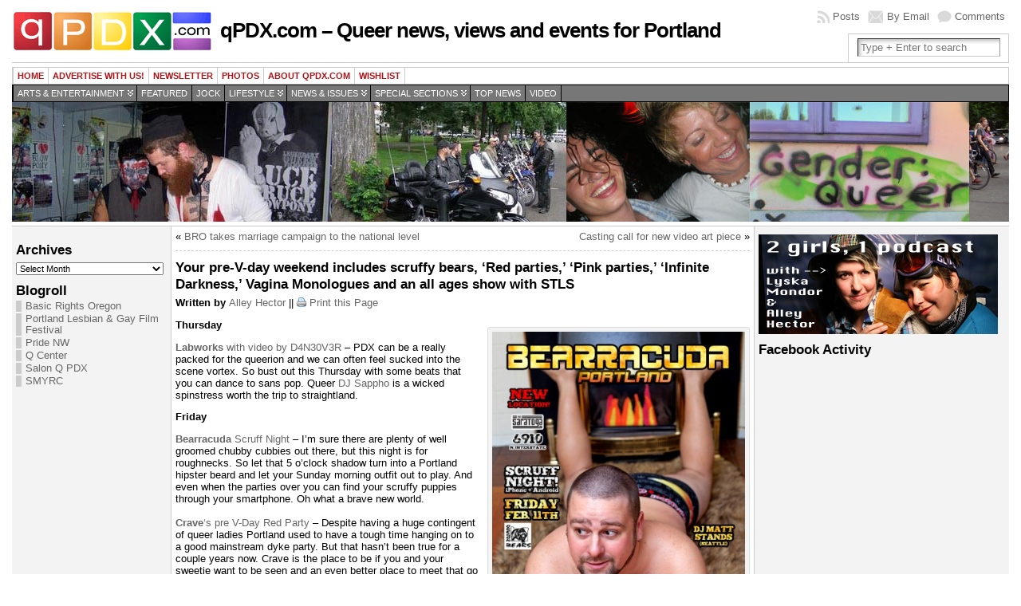

--- FILE ---
content_type: text/html; charset=UTF-8
request_url: https://archive.qpdx.com/2011/02/your-pre-v-day-weekend-includes-scruffy-bears-red-parties-pink-parties-vagina-monologues-and-an-all-ages-show-with-stls/
body_size: 11671
content:
<!DOCTYPE html PUBLIC "-//W3C//DTD XHTML 1.0 Transitional//EN" "http://www.w3.org/TR/xhtml1/DTD/xhtml1-transitional.dtd">
<html xmlns="http://www.w3.org/1999/xhtml" lang="en-US">
<head>
<meta http-equiv="Content-Type" content="text/html; charset=UTF-8" />
<meta http-equiv="X-UA-Compatible" content="IE=EmulateIE7" />
<link rel="stylesheet" href="https://archive.qpdx.com/?bfa_ata_file=css" type="text/css" media="all" />
<title>Your pre-V-day weekend includes scruffy bears, &#8216;Red parties,&#8217; &#8216;Pink parties,&#8217; &#8216;Infinite Darkness,&#8217; Vagina Monologues and an all ages show with STLS &#124; qPDX.com &#8211; Queer news, views and events for Portland</title>
<link rel="shortcut icon" href="https://archive.qpdx.com/wp-content/themes/atahualpa353/atahualpa353/images/favicon/logo1-sq.ico" /><link rel="canonical" href="https://archive.qpdx.com/2011/02/your-pre-v-day-weekend-includes-scruffy-bears-red-parties-pink-parties-vagina-monologues-and-an-all-ages-show-with-stls/" /><link rel="alternate" type="application/rss+xml" title="qPDX.com &#8211; Queer news, views and events for Portland RSS Feed" href="https://archive.qpdx.com/feed/" />
<link rel="alternate" type="application/atom+xml" title="qPDX.com &#8211; Queer news, views and events for Portland Atom Feed" href="https://archive.qpdx.com/feed/atom/" />
<link rel="pingback" href="https://archive.qpdx.com/xmlrpc.php" />
<meta name='robots' content='max-image-preview:large' />
<link rel='dns-prefetch' href='//s.w.org' />
<link rel="alternate" type="application/rss+xml" title="qPDX.com - Queer news, views and events for Portland &raquo; Your pre-V-day weekend includes scruffy bears, &#8216;Red parties,&#8217; &#8216;Pink parties,&#8217; &#8216;Infinite Darkness,&#8217; Vagina Monologues and an all ages show with STLS Comments Feed" href="https://archive.qpdx.com/2011/02/your-pre-v-day-weekend-includes-scruffy-bears-red-parties-pink-parties-vagina-monologues-and-an-all-ages-show-with-stls/feed/" />
<script type="text/javascript">
window._wpemojiSettings = {"baseUrl":"https:\/\/s.w.org\/images\/core\/emoji\/13.1.0\/72x72\/","ext":".png","svgUrl":"https:\/\/s.w.org\/images\/core\/emoji\/13.1.0\/svg\/","svgExt":".svg","source":{"concatemoji":"https:\/\/archive.qpdx.com\/wp-includes\/js\/wp-emoji-release.min.js?ver=5.9.12"}};
/*! This file is auto-generated */
!function(e,a,t){var n,r,o,i=a.createElement("canvas"),p=i.getContext&&i.getContext("2d");function s(e,t){var a=String.fromCharCode;p.clearRect(0,0,i.width,i.height),p.fillText(a.apply(this,e),0,0);e=i.toDataURL();return p.clearRect(0,0,i.width,i.height),p.fillText(a.apply(this,t),0,0),e===i.toDataURL()}function c(e){var t=a.createElement("script");t.src=e,t.defer=t.type="text/javascript",a.getElementsByTagName("head")[0].appendChild(t)}for(o=Array("flag","emoji"),t.supports={everything:!0,everythingExceptFlag:!0},r=0;r<o.length;r++)t.supports[o[r]]=function(e){if(!p||!p.fillText)return!1;switch(p.textBaseline="top",p.font="600 32px Arial",e){case"flag":return s([127987,65039,8205,9895,65039],[127987,65039,8203,9895,65039])?!1:!s([55356,56826,55356,56819],[55356,56826,8203,55356,56819])&&!s([55356,57332,56128,56423,56128,56418,56128,56421,56128,56430,56128,56423,56128,56447],[55356,57332,8203,56128,56423,8203,56128,56418,8203,56128,56421,8203,56128,56430,8203,56128,56423,8203,56128,56447]);case"emoji":return!s([10084,65039,8205,55357,56613],[10084,65039,8203,55357,56613])}return!1}(o[r]),t.supports.everything=t.supports.everything&&t.supports[o[r]],"flag"!==o[r]&&(t.supports.everythingExceptFlag=t.supports.everythingExceptFlag&&t.supports[o[r]]);t.supports.everythingExceptFlag=t.supports.everythingExceptFlag&&!t.supports.flag,t.DOMReady=!1,t.readyCallback=function(){t.DOMReady=!0},t.supports.everything||(n=function(){t.readyCallback()},a.addEventListener?(a.addEventListener("DOMContentLoaded",n,!1),e.addEventListener("load",n,!1)):(e.attachEvent("onload",n),a.attachEvent("onreadystatechange",function(){"complete"===a.readyState&&t.readyCallback()})),(n=t.source||{}).concatemoji?c(n.concatemoji):n.wpemoji&&n.twemoji&&(c(n.twemoji),c(n.wpemoji)))}(window,document,window._wpemojiSettings);
</script>
<style type="text/css">
img.wp-smiley,
img.emoji {
	display: inline !important;
	border: none !important;
	box-shadow: none !important;
	height: 1em !important;
	width: 1em !important;
	margin: 0 0.07em !important;
	vertical-align: -0.1em !important;
	background: none !important;
	padding: 0 !important;
}
</style>
	<link rel='stylesheet' id='wp-block-library-css'  href='https://archive.qpdx.com/wp-includes/css/dist/block-library/style.min.css?ver=5.9.12' type='text/css' media='all' />
<style id='global-styles-inline-css' type='text/css'>
body{--wp--preset--color--black: #000000;--wp--preset--color--cyan-bluish-gray: #abb8c3;--wp--preset--color--white: #ffffff;--wp--preset--color--pale-pink: #f78da7;--wp--preset--color--vivid-red: #cf2e2e;--wp--preset--color--luminous-vivid-orange: #ff6900;--wp--preset--color--luminous-vivid-amber: #fcb900;--wp--preset--color--light-green-cyan: #7bdcb5;--wp--preset--color--vivid-green-cyan: #00d084;--wp--preset--color--pale-cyan-blue: #8ed1fc;--wp--preset--color--vivid-cyan-blue: #0693e3;--wp--preset--color--vivid-purple: #9b51e0;--wp--preset--gradient--vivid-cyan-blue-to-vivid-purple: linear-gradient(135deg,rgba(6,147,227,1) 0%,rgb(155,81,224) 100%);--wp--preset--gradient--light-green-cyan-to-vivid-green-cyan: linear-gradient(135deg,rgb(122,220,180) 0%,rgb(0,208,130) 100%);--wp--preset--gradient--luminous-vivid-amber-to-luminous-vivid-orange: linear-gradient(135deg,rgba(252,185,0,1) 0%,rgba(255,105,0,1) 100%);--wp--preset--gradient--luminous-vivid-orange-to-vivid-red: linear-gradient(135deg,rgba(255,105,0,1) 0%,rgb(207,46,46) 100%);--wp--preset--gradient--very-light-gray-to-cyan-bluish-gray: linear-gradient(135deg,rgb(238,238,238) 0%,rgb(169,184,195) 100%);--wp--preset--gradient--cool-to-warm-spectrum: linear-gradient(135deg,rgb(74,234,220) 0%,rgb(151,120,209) 20%,rgb(207,42,186) 40%,rgb(238,44,130) 60%,rgb(251,105,98) 80%,rgb(254,248,76) 100%);--wp--preset--gradient--blush-light-purple: linear-gradient(135deg,rgb(255,206,236) 0%,rgb(152,150,240) 100%);--wp--preset--gradient--blush-bordeaux: linear-gradient(135deg,rgb(254,205,165) 0%,rgb(254,45,45) 50%,rgb(107,0,62) 100%);--wp--preset--gradient--luminous-dusk: linear-gradient(135deg,rgb(255,203,112) 0%,rgb(199,81,192) 50%,rgb(65,88,208) 100%);--wp--preset--gradient--pale-ocean: linear-gradient(135deg,rgb(255,245,203) 0%,rgb(182,227,212) 50%,rgb(51,167,181) 100%);--wp--preset--gradient--electric-grass: linear-gradient(135deg,rgb(202,248,128) 0%,rgb(113,206,126) 100%);--wp--preset--gradient--midnight: linear-gradient(135deg,rgb(2,3,129) 0%,rgb(40,116,252) 100%);--wp--preset--duotone--dark-grayscale: url('#wp-duotone-dark-grayscale');--wp--preset--duotone--grayscale: url('#wp-duotone-grayscale');--wp--preset--duotone--purple-yellow: url('#wp-duotone-purple-yellow');--wp--preset--duotone--blue-red: url('#wp-duotone-blue-red');--wp--preset--duotone--midnight: url('#wp-duotone-midnight');--wp--preset--duotone--magenta-yellow: url('#wp-duotone-magenta-yellow');--wp--preset--duotone--purple-green: url('#wp-duotone-purple-green');--wp--preset--duotone--blue-orange: url('#wp-duotone-blue-orange');--wp--preset--font-size--small: 13px;--wp--preset--font-size--medium: 20px;--wp--preset--font-size--large: 36px;--wp--preset--font-size--x-large: 42px;}.has-black-color{color: var(--wp--preset--color--black) !important;}.has-cyan-bluish-gray-color{color: var(--wp--preset--color--cyan-bluish-gray) !important;}.has-white-color{color: var(--wp--preset--color--white) !important;}.has-pale-pink-color{color: var(--wp--preset--color--pale-pink) !important;}.has-vivid-red-color{color: var(--wp--preset--color--vivid-red) !important;}.has-luminous-vivid-orange-color{color: var(--wp--preset--color--luminous-vivid-orange) !important;}.has-luminous-vivid-amber-color{color: var(--wp--preset--color--luminous-vivid-amber) !important;}.has-light-green-cyan-color{color: var(--wp--preset--color--light-green-cyan) !important;}.has-vivid-green-cyan-color{color: var(--wp--preset--color--vivid-green-cyan) !important;}.has-pale-cyan-blue-color{color: var(--wp--preset--color--pale-cyan-blue) !important;}.has-vivid-cyan-blue-color{color: var(--wp--preset--color--vivid-cyan-blue) !important;}.has-vivid-purple-color{color: var(--wp--preset--color--vivid-purple) !important;}.has-black-background-color{background-color: var(--wp--preset--color--black) !important;}.has-cyan-bluish-gray-background-color{background-color: var(--wp--preset--color--cyan-bluish-gray) !important;}.has-white-background-color{background-color: var(--wp--preset--color--white) !important;}.has-pale-pink-background-color{background-color: var(--wp--preset--color--pale-pink) !important;}.has-vivid-red-background-color{background-color: var(--wp--preset--color--vivid-red) !important;}.has-luminous-vivid-orange-background-color{background-color: var(--wp--preset--color--luminous-vivid-orange) !important;}.has-luminous-vivid-amber-background-color{background-color: var(--wp--preset--color--luminous-vivid-amber) !important;}.has-light-green-cyan-background-color{background-color: var(--wp--preset--color--light-green-cyan) !important;}.has-vivid-green-cyan-background-color{background-color: var(--wp--preset--color--vivid-green-cyan) !important;}.has-pale-cyan-blue-background-color{background-color: var(--wp--preset--color--pale-cyan-blue) !important;}.has-vivid-cyan-blue-background-color{background-color: var(--wp--preset--color--vivid-cyan-blue) !important;}.has-vivid-purple-background-color{background-color: var(--wp--preset--color--vivid-purple) !important;}.has-black-border-color{border-color: var(--wp--preset--color--black) !important;}.has-cyan-bluish-gray-border-color{border-color: var(--wp--preset--color--cyan-bluish-gray) !important;}.has-white-border-color{border-color: var(--wp--preset--color--white) !important;}.has-pale-pink-border-color{border-color: var(--wp--preset--color--pale-pink) !important;}.has-vivid-red-border-color{border-color: var(--wp--preset--color--vivid-red) !important;}.has-luminous-vivid-orange-border-color{border-color: var(--wp--preset--color--luminous-vivid-orange) !important;}.has-luminous-vivid-amber-border-color{border-color: var(--wp--preset--color--luminous-vivid-amber) !important;}.has-light-green-cyan-border-color{border-color: var(--wp--preset--color--light-green-cyan) !important;}.has-vivid-green-cyan-border-color{border-color: var(--wp--preset--color--vivid-green-cyan) !important;}.has-pale-cyan-blue-border-color{border-color: var(--wp--preset--color--pale-cyan-blue) !important;}.has-vivid-cyan-blue-border-color{border-color: var(--wp--preset--color--vivid-cyan-blue) !important;}.has-vivid-purple-border-color{border-color: var(--wp--preset--color--vivid-purple) !important;}.has-vivid-cyan-blue-to-vivid-purple-gradient-background{background: var(--wp--preset--gradient--vivid-cyan-blue-to-vivid-purple) !important;}.has-light-green-cyan-to-vivid-green-cyan-gradient-background{background: var(--wp--preset--gradient--light-green-cyan-to-vivid-green-cyan) !important;}.has-luminous-vivid-amber-to-luminous-vivid-orange-gradient-background{background: var(--wp--preset--gradient--luminous-vivid-amber-to-luminous-vivid-orange) !important;}.has-luminous-vivid-orange-to-vivid-red-gradient-background{background: var(--wp--preset--gradient--luminous-vivid-orange-to-vivid-red) !important;}.has-very-light-gray-to-cyan-bluish-gray-gradient-background{background: var(--wp--preset--gradient--very-light-gray-to-cyan-bluish-gray) !important;}.has-cool-to-warm-spectrum-gradient-background{background: var(--wp--preset--gradient--cool-to-warm-spectrum) !important;}.has-blush-light-purple-gradient-background{background: var(--wp--preset--gradient--blush-light-purple) !important;}.has-blush-bordeaux-gradient-background{background: var(--wp--preset--gradient--blush-bordeaux) !important;}.has-luminous-dusk-gradient-background{background: var(--wp--preset--gradient--luminous-dusk) !important;}.has-pale-ocean-gradient-background{background: var(--wp--preset--gradient--pale-ocean) !important;}.has-electric-grass-gradient-background{background: var(--wp--preset--gradient--electric-grass) !important;}.has-midnight-gradient-background{background: var(--wp--preset--gradient--midnight) !important;}.has-small-font-size{font-size: var(--wp--preset--font-size--small) !important;}.has-medium-font-size{font-size: var(--wp--preset--font-size--medium) !important;}.has-large-font-size{font-size: var(--wp--preset--font-size--large) !important;}.has-x-large-font-size{font-size: var(--wp--preset--font-size--x-large) !important;}
</style>
<script type='text/javascript' src='https://archive.qpdx.com/wp-includes/js/jquery/jquery.min.js?ver=3.6.0' id='jquery-core-js'></script>
<script type='text/javascript' src='https://archive.qpdx.com/wp-includes/js/jquery/jquery-migrate.min.js?ver=3.3.2' id='jquery-migrate-js'></script>
<link rel="https://api.w.org/" href="https://archive.qpdx.com/wp-json/" /><link rel="alternate" type="application/json" href="https://archive.qpdx.com/wp-json/wp/v2/posts/8144" /><link rel="EditURI" type="application/rsd+xml" title="RSD" href="https://archive.qpdx.com/xmlrpc.php?rsd" />
<link rel="wlwmanifest" type="application/wlwmanifest+xml" href="https://archive.qpdx.com/wp-includes/wlwmanifest.xml" /> 
<link rel="canonical" href="https://archive.qpdx.com/2011/02/your-pre-v-day-weekend-includes-scruffy-bears-red-parties-pink-parties-vagina-monologues-and-an-all-ages-show-with-stls/" />
<link rel='shortlink' href='https://archive.qpdx.com/?p=8144' />
<link rel="alternate" type="application/json+oembed" href="https://archive.qpdx.com/wp-json/oembed/1.0/embed?url=https%3A%2F%2Farchive.qpdx.com%2F2011%2F02%2Fyour-pre-v-day-weekend-includes-scruffy-bears-red-parties-pink-parties-vagina-monologues-and-an-all-ages-show-with-stls%2F" />
<link rel="alternate" type="text/xml+oembed" href="https://archive.qpdx.com/wp-json/oembed/1.0/embed?url=https%3A%2F%2Farchive.qpdx.com%2F2011%2F02%2Fyour-pre-v-day-weekend-includes-scruffy-bears-red-parties-pink-parties-vagina-monologues-and-an-all-ages-show-with-stls%2F&#038;format=xml" />
	<script type="text/javascript" src="https://archive.qpdx.com/?bfa_ata_file=js"></script>
	<link rel="icon" href="https://archive.qpdx.com/wp-content/uploads/2011/09/logo-burt-150x50.gif" sizes="32x32" />
<link rel="icon" href="https://archive.qpdx.com/wp-content/uploads/2011/09/logo-burt.gif" sizes="192x192" />
<link rel="apple-touch-icon" href="https://archive.qpdx.com/wp-content/uploads/2011/09/logo-burt.gif" />
<meta name="msapplication-TileImage" content="https://archive.qpdx.com/wp-content/uploads/2011/09/logo-burt.gif" />
<script type='text/javascript' src='http://partner.googleadservices.com/gampad/google_service.js'>
</script>
<script type='text/javascript'>
GS_googleAddAdSenseService("ca-pub-9769360859844279");
GS_googleEnableAllServices();
</script>
<script type='text/javascript'>
GA_googleAddSlot("ca-pub-9769360859844279", "125x125_box_1_qpdx");
GA_googleAddSlot("ca-pub-9769360859844279", "125x125_box_2_qpdx");
GA_googleAddSlot("ca-pub-9769360859844279", "125x125_box_3_qpdx");
GA_googleAddSlot("ca-pub-9769360859844279", "125x125_box_4_qpdx");
GA_googleAddSlot("ca-pub-9769360859844279", "125x125_box_5_qpdx");
GA_googleAddSlot("ca-pub-9769360859844279", "125x125_box_6_qpdx");
</script>
<script type='text/javascript'>
GA_googleFetchAds();
</script>

<!--[if IE 6]>
<script type="text/javascript" src="https://archive.qpdx.com/wp-content/themes/atahualpa353/atahualpa353/js/DD_roundies.js"></script>
<script type="text/javascript">DD_roundies.addRule('a.posts-icon, a.comments-icon, a.email-icon, img.logo');</script>
<![endif]-->
<script type="text/javascript" src="https://archive.qpdx.com/wp-content/themes/atahualpa353/atahualpa353/js/jquery.cross-slide.js"></script>
</head>
<body class="post-template-default single single-post postid-8144 single-format-standard">
<div id="wrapper">
<div id="container">
<table id="layout" border="0" cellspacing="0" cellpadding="0">
<colgroup>
<col class="colone" /><col class="coltwo" />
<col class="colthree" /></colgroup> 
	<tr>

		<!-- Header -->
		<td id="header" colspan="3">

		<div id="top_header_widget" class="bfa_widget_area"></div><table id="logoarea" cellpadding="0" cellspacing="0" border="0" width="100%"><tr><td rowspan="2" valign="middle" class="logoarea-logo"><a href="https://archive.qpdx.com/"><img class="logo" src="https://archive.qpdx.com/wp-content/themes/atahualpa353/atahualpa353/images/logo-burt.gif" alt="qPDX.com &#8211; Queer news, views and events for Portland" /></a></td><td rowspan="2" valign="middle" class="logoarea-title"><h2 class="blogtitle"><a href="https://archive.qpdx.com/">qPDX.com &#8211; Queer news, views and events for Portland</a></h2></td><td class="feed-icons" valign="middle" align="right"><div class="clearfix rss-box"><a class="comments-icon" rel="nofollow" href="https://archive.qpdx.com/comments/feed/" title="Subscribe to the COMMENTS feed">Comments</a><a class="email-icon" rel="nofollow" href="http://feedburner.google.com/fb/a/mailverify?uri=&amp;loc=en_US" title="Subscribe by EMAIL">By Email</a><a class="posts-icon" rel="nofollow" href="https://archive.qpdx.com/feed/" title="Subscribe to the POSTS feed">Posts</a></div></td></tr><tr><td valign="bottom" class="search-box" align="right"><div class="searchbox">
				<form method="get" class="searchform" action="https://archive.qpdx.com/">
				<div class="searchbox-form">
					<input type="text" class="text inputblur" onfocus="this.value=''" 
					value="Type + Enter to search" onblur="this.value='Type + Enter to search'" name="s" /></div>
				</form>
			</div>
			</td></tr></table> <div class="horbar1">&nbsp;</div> <div id="menu1"><ul id="rmenu2" class="clearfix rMenu-hor rMenu">
<li class="page_item"><a href="https://archive.qpdx.com/" title="qPDX.com &#8211; Queer news, views and events for Portland">Home</a></li>
<li class="page_item page-item-4999"><a href="https://archive.qpdx.com/advertise/">Advertise with us!</a></li>
<li class="page_item page-item-12212"><a href="https://archive.qpdx.com/newsletter/">Newsletter</a></li>
<li class="page_item page-item-2209"><a href="https://archive.qpdx.com/photos/">Photos</a></li>
<li class="page_item page-item-2111 page_item_has_children"><a href="https://archive.qpdx.com/about-qpdxcom/">About QPDX.com</a>
<ul class='children'>
	<li class="page_item page-item-10 current_page_parent"><a href="https://archive.qpdx.com/about-qpdxcom/about-your-blogger/">Who we are</a></li>
</ul>
</li>
<li class="page_item page-item-2050"><a href="https://archive.qpdx.com/wishlist/">wishlist</a></li>
</ul></div>
 <div id="menu2"><ul id="rmenu" class="clearfix rMenu-hor rMenu">
	<li class="rMenu-expand cat-item cat-item-2055"><a href="https://archive.qpdx.com/category/ae/">Arts &amp; Entertainment</a>
 <ul class="rMenu-ver children">
	<li class="cat-item cat-item-18"><a href="https://archive.qpdx.com/category/ae/art/">Art</a>
</li>
	<li class="cat-item cat-item-13"><a href="https://archive.qpdx.com/category/ae/film/">Film</a>
</li>
	<li class="cat-item cat-item-54"><a href="https://archive.qpdx.com/category/ae/imbibe/">Imbibe</a>
</li>
	<li class="cat-item cat-item-8"><a href="https://archive.qpdx.com/category/ae/music/">Music</a>
</li>
	<li class="cat-item cat-item-10"><a href="https://archive.qpdx.com/category/ae/night-out/">Night Out!</a>
</li>
	<li class="cat-item cat-item-17"><a href="https://archive.qpdx.com/category/ae/stage/">Stage</a>
</li>
	<li class="cat-item cat-item-5"><a href="https://archive.qpdx.com/category/ae/tv/">TV</a>
</li>
	<li class="cat-item cat-item-19"><a href="https://archive.qpdx.com/category/ae/words/">Words</a>
</li>
</ul>
</li>
	<li class="cat-item cat-item-3962"><a href="https://archive.qpdx.com/category/featured/">Featured</a>
</li>
	<li class="cat-item cat-item-142"><a href="https://archive.qpdx.com/category/jock/">Jock</a>
</li>
	<li class="rMenu-expand cat-item cat-item-2054"><a href="https://archive.qpdx.com/category/lifestyle/">Lifestyle</a>
 <ul class="rMenu-ver children">
	<li class="cat-item cat-item-345"><a href="https://archive.qpdx.com/category/lifestyle/community/">Community</a>
</li>
	<li class="cat-item cat-item-65"><a href="https://archive.qpdx.com/category/lifestyle/tech/">Geekery</a>
</li>
	<li class="cat-item cat-item-9"><a href="https://archive.qpdx.com/category/lifestyle/gossip/">Gossip &amp; Celebs</a>
</li>
	<li class="cat-item cat-item-15"><a href="https://archive.qpdx.com/category/lifestyle/holiday/">Holiday</a>
</li>
	<li class="cat-item cat-item-12"><a href="https://archive.qpdx.com/category/lifestyle/pride/">Pride</a>
</li>
	<li class="cat-item cat-item-334"><a href="https://archive.qpdx.com/category/lifestyle/shopping/">Shopping</a>
</li>
	<li class="cat-item cat-item-3"><a href="https://archive.qpdx.com/category/lifestyle/style/" >Style</a>
</li>
</ul>
</li>
	<li class="rMenu-expand cat-item cat-item-2053"><a href="https://archive.qpdx.com/category/news/">News &amp; Issues</a>
 <ul class="rMenu-ver children">
	<li class="cat-item cat-item-2083"><a href="https://archive.qpdx.com/category/news/business-news/">Business</a>
</li>
	<li class="cat-item cat-item-11"><a href="https://archive.qpdx.com/category/news/local-news/">Local News</a>
</li>
	<li class="cat-item cat-item-7"><a href="https://archive.qpdx.com/category/news/natl-intl-news/">Nat&#039;l / Int&#039;l News</a>
</li>
	<li class="cat-item cat-item-30"><a href="https://archive.qpdx.com/category/news/politics/">Politics &amp; Activism</a>
</li>
</ul>
</li>
	<li class="rMenu-expand cat-item cat-item-3889"><a href="https://archive.qpdx.com/category/special/">Special Sections</a>
 <ul class="rMenu-ver children">
	<li class="cat-item cat-item-3625"><a href="https://archive.qpdx.com/category/special/bicoastal-baby/">Bicoastal Baby</a>
</li>
	<li class="cat-item cat-item-3317"><a href="https://archive.qpdx.com/category/special/dj-of-the-week/">DJ of the Week</a>
</li>
	<li class="cat-item cat-item-2452"><a href="https://archive.qpdx.com/category/special/everything-in-technicolor/">Everything in Technicolor</a>
</li>
</ul>
</li>
	<li class="cat-item cat-item-3961"><a href="https://archive.qpdx.com/category/top-news/">Top news</a>
</li>
	<li class="cat-item cat-item-14"><a href="https://archive.qpdx.com/category/video/" >Video</a>
</li>
</ul></div>
 <div id="imagecontainer" class="header-image-container" style="background: url('https://archive.qpdx.com/wp-content/themes/atahualpa353/atahualpa353/images/header/queerpdx7.jpg') top center no-repeat;"><div class="clickable"><a class="divclick" title="qPDX.com &#8211; Queer news, views and events for Portland" href ="https://archive.qpdx.com/">&nbsp;</a></div><div class="opacityleft">&nbsp;</div><div class="opacityright">&nbsp;</div></div> <div class="horbar2">&nbsp;</div>
		</td>
		<!-- / Header -->

	</tr>

	<!-- Main Body -->	
	<tr id="bodyrow">

				<!-- Left Sidebar -->
		<td id="left">

			<div id="text-461186021" class="widget widget_text">			<div class="textwidget"><!-- Begin Adify tag for "Skyscraper" Ad Space (160x600) ID #8619307 -->
<script type="text/javascript">
	sr_adspace_id = 8619307;
	sr_adspace_width = 160;
	sr_adspace_height = 600;
	sr_ad_new_window = true;
	sr_adspace_type = "graphic";
</script>
<script type="text/javascript" src="http://ad.afy11.net/srad.js?azId=8619307">
</script>
<!-- End Adify tag for "Skyscraper" Ad Space (160x600) ID #8619307 --></div>
		</div><div id="archives-2" class="widget widget_archive"><div class="widget-title"><h3>Archives</h3></div>		<label class="screen-reader-text" for="archives-dropdown-2">Archives</label>
		<select id="archives-dropdown-2" name="archive-dropdown">
			
			<option value="">Select Month</option>
				<option value='https://archive.qpdx.com/2012/05/'> May 2012 </option>
	<option value='https://archive.qpdx.com/2012/04/'> April 2012 </option>
	<option value='https://archive.qpdx.com/2012/03/'> March 2012 </option>
	<option value='https://archive.qpdx.com/2012/02/'> February 2012 </option>
	<option value='https://archive.qpdx.com/2012/01/'> January 2012 </option>
	<option value='https://archive.qpdx.com/2011/12/'> December 2011 </option>
	<option value='https://archive.qpdx.com/2011/11/'> November 2011 </option>
	<option value='https://archive.qpdx.com/2011/10/'> October 2011 </option>
	<option value='https://archive.qpdx.com/2011/09/'> September 2011 </option>
	<option value='https://archive.qpdx.com/2011/08/'> August 2011 </option>
	<option value='https://archive.qpdx.com/2011/07/'> July 2011 </option>
	<option value='https://archive.qpdx.com/2011/06/'> June 2011 </option>
	<option value='https://archive.qpdx.com/2011/05/'> May 2011 </option>
	<option value='https://archive.qpdx.com/2011/04/'> April 2011 </option>
	<option value='https://archive.qpdx.com/2011/03/'> March 2011 </option>
	<option value='https://archive.qpdx.com/2011/02/'> February 2011 </option>
	<option value='https://archive.qpdx.com/2011/01/'> January 2011 </option>
	<option value='https://archive.qpdx.com/2010/12/'> December 2010 </option>
	<option value='https://archive.qpdx.com/2010/11/'> November 2010 </option>
	<option value='https://archive.qpdx.com/2010/10/'> October 2010 </option>
	<option value='https://archive.qpdx.com/2010/09/'> September 2010 </option>
	<option value='https://archive.qpdx.com/2010/08/'> August 2010 </option>
	<option value='https://archive.qpdx.com/2010/07/'> July 2010 </option>
	<option value='https://archive.qpdx.com/2010/06/'> June 2010 </option>
	<option value='https://archive.qpdx.com/2010/05/'> May 2010 </option>
	<option value='https://archive.qpdx.com/2010/04/'> April 2010 </option>
	<option value='https://archive.qpdx.com/2010/03/'> March 2010 </option>
	<option value='https://archive.qpdx.com/2010/02/'> February 2010 </option>
	<option value='https://archive.qpdx.com/2010/01/'> January 2010 </option>
	<option value='https://archive.qpdx.com/2009/12/'> December 2009 </option>
	<option value='https://archive.qpdx.com/2009/11/'> November 2009 </option>
	<option value='https://archive.qpdx.com/2009/10/'> October 2009 </option>
	<option value='https://archive.qpdx.com/2009/09/'> September 2009 </option>
	<option value='https://archive.qpdx.com/2009/08/'> August 2009 </option>
	<option value='https://archive.qpdx.com/2009/07/'> July 2009 </option>
	<option value='https://archive.qpdx.com/2009/06/'> June 2009 </option>
	<option value='https://archive.qpdx.com/2009/05/'> May 2009 </option>
	<option value='https://archive.qpdx.com/2009/04/'> April 2009 </option>
	<option value='https://archive.qpdx.com/2009/03/'> March 2009 </option>
	<option value='https://archive.qpdx.com/2009/02/'> February 2009 </option>
	<option value='https://archive.qpdx.com/2009/01/'> January 2009 </option>
	<option value='https://archive.qpdx.com/2008/12/'> December 2008 </option>
	<option value='https://archive.qpdx.com/2008/11/'> November 2008 </option>
	<option value='https://archive.qpdx.com/2008/10/'> October 2008 </option>
	<option value='https://archive.qpdx.com/2008/09/'> September 2008 </option>
	<option value='https://archive.qpdx.com/2008/08/'> August 2008 </option>
	<option value='https://archive.qpdx.com/2008/07/'> July 2008 </option>
	<option value='https://archive.qpdx.com/2008/06/'> June 2008 </option>
	<option value='https://archive.qpdx.com/2008/05/'> May 2008 </option>
	<option value='https://archive.qpdx.com/2008/04/'> April 2008 </option>
	<option value='https://archive.qpdx.com/2008/03/'> March 2008 </option>
	<option value='https://archive.qpdx.com/2008/02/'> February 2008 </option>
	<option value='https://archive.qpdx.com/2008/01/'> January 2008 </option>
	<option value='https://archive.qpdx.com/2007/12/'> December 2007 </option>
	<option value='https://archive.qpdx.com/2007/11/'> November 2007 </option>
	<option value='https://archive.qpdx.com/2007/10/'> October 2007 </option>
	<option value='https://archive.qpdx.com/2007/09/'> September 2007 </option>
	<option value='https://archive.qpdx.com/2007/08/'> August 2007 </option>
	<option value='https://archive.qpdx.com/2007/07/'> July 2007 </option>
	<option value='https://archive.qpdx.com/2007/06/'> June 2007 </option>
	<option value='https://archive.qpdx.com/2007/05/'> May 2007 </option>
	<option value='https://archive.qpdx.com/2007/04/'> April 2007 </option>
	<option value='https://archive.qpdx.com/2007/03/'> March 2007 </option>
	<option value='https://archive.qpdx.com/2007/02/'> February 2007 </option>
	<option value='https://archive.qpdx.com/2007/01/'> January 2007 </option>
	<option value='https://archive.qpdx.com/2006/12/'> December 2006 </option>
	<option value='https://archive.qpdx.com/2006/11/'> November 2006 </option>
	<option value='https://archive.qpdx.com/2006/10/'> October 2006 </option>
	<option value='https://archive.qpdx.com/2006/09/'> September 2006 </option>
	<option value='https://archive.qpdx.com/2006/08/'> August 2006 </option>
	<option value='https://archive.qpdx.com/2006/07/'> July 2006 </option>
	<option value='https://archive.qpdx.com/2006/06/'> June 2006 </option>
	<option value='https://archive.qpdx.com/2006/05/'> May 2006 </option>
	<option value='https://archive.qpdx.com/2006/04/'> April 2006 </option>
	<option value='https://archive.qpdx.com/2006/03/'> March 2006 </option>
	<option value='https://archive.qpdx.com/2006/02/'> February 2006 </option>
	<option value='https://archive.qpdx.com/2006/01/'> January 2006 </option>
	<option value='https://archive.qpdx.com/2005/12/'> December 2005 </option>
	<option value='https://archive.qpdx.com/2005/11/'> November 2005 </option>
	<option value='https://archive.qpdx.com/2005/10/'> October 2005 </option>
	<option value='https://archive.qpdx.com/2005/09/'> September 2005 </option>
	<option value='https://archive.qpdx.com/2005/08/'> August 2005 </option>
	<option value='https://archive.qpdx.com/2005/07/'> July 2005 </option>
	<option value='https://archive.qpdx.com/2005/06/'> June 2005 </option>
	<option value='https://archive.qpdx.com/2005/05/'> May 2005 </option>

		</select>

<script type="text/javascript">
/* <![CDATA[ */
(function() {
	var dropdown = document.getElementById( "archives-dropdown-2" );
	function onSelectChange() {
		if ( dropdown.options[ dropdown.selectedIndex ].value !== '' ) {
			document.location.href = this.options[ this.selectedIndex ].value;
		}
	}
	dropdown.onchange = onSelectChange;
})();
/* ]]> */
</script>
			</div><div id="linkcat-2" class="widget widget_links"><div class="widget-title"><h3>Blogroll</h3></div>
	<ul class='xoxo blogroll'>
<li><a href="http://www.basicrights.org/">Basic Rights Oregon</a></li>
<li><a href="http://plgff.org/">Portland Lesbian &amp; Gay Film Festival</a></li>
<li><a href="http://pridenw.com/" rel="noopener" title="Annual Gay Pride celebration" target="_blank">Pride NW</a></li>
<li><a href="http://www.pdxqcenter.org" rel="noopener" target="_blank">Q Center</a></li>
<li><a href="http://www.salonqpdx.com/welcome.html">Salon Q PDX</a></li>
<li><a href="http://www.smyrc.org" rel="contact met noopener" title="Sexual Minority Youth Recreation Center in Portland, Oregon" target="_blank">SMYRC</a></li>

	</ul>
</div>

		</td>
		<!-- / Left Sidebar -->
		
				

		<!-- Main Column -->
		<td id="middle">

	<div id="top_content_well" class="bfa_widget_area"></div>



		
		 

		<div class="clearfix navigation-top">
		<div class="older">&laquo; <a href="https://archive.qpdx.com/2011/02/bro-takes-marriage-campaign-to-the-national-level/" rel="next">BRO takes marriage campaign to the national level</a> &nbsp;</div><div class="newer">&nbsp; <a href="https://archive.qpdx.com/2011/02/casting-call-for-new-video-art-piece/" rel="prev">Casting call for new video art piece</a> &raquo;</div></div>
<div class="post-8144 post type-post status-publish format-standard has-post-thumbnail hentry category-music category-night-out category-stage tag-all-ages tag-atole tag-bearracuda tag-bent tag-club-night tag-crave tag-dj-sappho tag-goth tag-labworks tag-magic-johnson tag-mrs tag-nicoletta-gaywad tag-pink-party tag-red-party tag-salem tag-scruff-night tag-starparty tag-stls tag-tino-valentino tag-v-day tag-vagina-monologue tag-valentines-day tag-weekend-picks" id="post-8144">


<div class="post-headline">		<h1>Your pre-V-day weekend includes scruffy bears, &#8216;Red parties,&#8217; &#8216;Pink parties,&#8217; &#8216;Infinite Darkness,&#8217; Vagina Monologues and an all ages show with STLS</h1>
		</div>
<div class="post-byline"><strong>Written by <a href="https://archive.qpdx.com/author/alleyhector/" title="Posts by Alley Hector" rel="author">Alley Hector</a></strong> || <img src="https://archive.qpdx.com/wp-content/themes/atahualpa353/atahualpa353/images/icons/printer.gif" alt="" /> <a href="javascript:window.print()">Print this Page</a></div>
<div class="post-bodycopy clearfix"><p><strong><a rel="attachment wp-att-8148" href="https://archive.qpdx.com/2011/02/your-pre-v-day-weekend-includes-scruffy-bears-red-parties-pink-parties-vagina-monologues-and-an-all-ages-show-with-stls/scruff/"><img class="alignright size-full wp-image-8148" title="scruff" src="https://archive.qpdx.com/wp-content/uploads/2011/02/scruff.jpg" alt="" width="317" height="489" srcset="https://archive.qpdx.com/wp-content/uploads/2011/02/scruff.jpg 582w, https://archive.qpdx.com/wp-content/uploads/2011/02/scruff-129x200.jpg 129w, https://archive.qpdx.com/wp-content/uploads/2011/02/scruff-194x300.jpg 194w, https://archive.qpdx.com/wp-content/uploads/2011/02/scruff-97x150.jpg 97w, https://archive.qpdx.com/wp-content/uploads/2011/02/scruff-400x618.jpg 400w" sizes="(max-width: 317px) 100vw, 317px" /></a>Thursday</strong></p>
<p><a href="https://archive.qpdx.com/events-this-week/?event_id=7379"><strong>Labworks </strong>with video by </a><strong><a href="https://archive.qpdx.com/events-this-week/?event_id=7379">D4N30V3R</a> </strong>&#8211; PDX can be a really packed for the queerion and we can often feel sucked into the scene vortex. So bust out this Thursday with some beats that you can dance to sans pop. Queer <a href="https://archive.qpdx.com/tag/dj-sappho/">DJ </a><strong><a href="https://archive.qpdx.com/tag/dj-sappho/">Sappho</a> </strong>is a wicked spinstress worth the trip to straightland.</p>
<p><strong>Friday</strong></p>
<p><a href="https://archive.qpdx.com/events-this-week/?event_id=7145"><strong>Bearracuda </strong>Scruff Night</a> &#8211; I&#8217;m sure there are plenty of well groomed chubby cubbies out there, but this night is for roughnecks. So let that 5 o&#8217;clock shadow turn into a Portland hipster beard and let your Sunday morning outfit out to play. And even when the parties over you can find your scruffy puppies through your smartphone. Oh what a brave new world.<br />
<span id="more-8144"></span><br />
<a href="https://archive.qpdx.com/events-this-week/?event_id=7183"><strong>Crave</strong>&#8216;s pre V-Day </a><strong><a href="https://archive.qpdx.com/events-this-week/?event_id=7183">Red Party</a> </strong>&#8211; Despite having a huge contingent of queer ladies Portland used to have a tough time hanging on to a good mainstream dyke party. But that hasn&#8217;t been true for a couple years now. Crave is the place to be if you and your sweetie want to be seen and an even better place to meet that go go dancer of your dreams to slip a Valentine to.</p>
<p><a href="../events-this-week/?event_id=7345"><strong>Vagina Monologues </strong>2011</a> &#8211; Since Valentines day has never been one of my big favs I&#8217;m excited to  see it taken over by female empowerment. Although I guess making your  boyfriend buy you flowers, gifts, and chocolate has always been fairly  empowering. This production takes place at PCC Sylvania throughout the  weekend with the Sunday performance as a matinee.</p>
<p><strong><a href="https://archive.qpdx.com/events-this-week/?event_id=7257">Bent </a>&#8211; </strong>I get it. I got it. I know it&#8217;s good. It&#8217;s the Bent. You want it. I got it. You know you should&#8230;(Bonus points if you get the reference).</p>
<p><strong>Saturday</strong></p>
<p>If you&#8217;re not shackled to fighting the hordes of &#8220;intimate&#8221; restaurant-goers with your sweetie this Saturday there are a couple happenings here and there. My own housemate is voting for anti-V Grinches to get together to watch 80s horror movies while another FB invite advertises tequila and porn. I think the latter celebrates Valentines Day quite appropriately.</p>
<p><a href="https://archive.qpdx.com/events-this-week/?event_id=7404"><strong>Mrs. </strong>Infinite Darkness</a> &#8211; Relive those heady high school goth days where you swayed in dark dresses and cried yourself to sleep for no reason other than adolescent hormonal imbalance. We all know love and darkness go together so bring your black magic into the bedroom and onto the dance floor with witchy hosts <strong>Nicoletta Gaywad</strong> and <strong>Tino Valentino</strong>.</p>
<p><a href="https://archive.qpdx.com/events-this-week/?event_id=7059"><strong>Pink Party </strong>(Salem)</a> &#8211; Most Portlanders probably won&#8217;t get out this far for a party but if your a real fan of the February holiday color scheme you can hit up the Red Party on Friday and then don your paler pinks for tonight at the Flipside. And you can get the VIP treatment with table reservations if you want. Oh shoot!</p>
<p><a href="https://archive.qpdx.com/events-this-week/?event_id=7224">All ages show with <strong>STLS, Atole, Starparty </strong>and </a><strong><a href="https://archive.qpdx.com/events-this-week/?event_id=7224">Magic Johnson</a> &#8211; </strong>You know you&#8217;re hardcore if you&#8217;re enjoying the pounding drum sounds of <strong>STLS </strong>on a day where everyone else is whispering sweet nothings softly into one another&#8217;s ears. Forget that man, it&#8217;s time for some lady queers to get their beatific aggressions out on the skins. No alcohol and at the small feminist bookstore, this brings back the punk rawk days of my misspent youth.</p>
</div>

<div class="post-footer"><span style="font-size:80%">Written by <a href="https://archive.qpdx.com/author/alleyhector/" title="Posts by Alley Hector" rel="author">Alley Hector</a> ||Thu, Feb 10th 2011 at 09:25 AM || Tags: <a href="https://archive.qpdx.com/tag/all-ages/" rel="tag">all ages</a>, <a href="https://archive.qpdx.com/tag/atole/" rel="tag">Atole</a>, <a href="https://archive.qpdx.com/tag/bearracuda/" rel="tag">Bearracuda</a>, <a href="https://archive.qpdx.com/tag/bent/" rel="tag">Bent</a>, <a href="https://archive.qpdx.com/tag/club-night/" rel="tag">club night</a>, <a href="https://archive.qpdx.com/tag/crave/" rel="tag">Crave</a>, <a href="https://archive.qpdx.com/tag/dj-sappho/" rel="tag">Dj Sappho</a>, <a href="https://archive.qpdx.com/tag/goth/" rel="tag">goth</a>, <a href="https://archive.qpdx.com/tag/labworks/" rel="tag">Labworks</a>, <a href="https://archive.qpdx.com/tag/magic-johnson/" rel="tag">Magic Johnson</a>, <a href="https://archive.qpdx.com/tag/mrs/" rel="tag">Mrs</a>, <a href="https://archive.qpdx.com/tag/nicoletta-gaywad/" rel="tag">Nicoletta Gaywad</a>, <a href="https://archive.qpdx.com/tag/pink-party/" rel="tag">pink party</a>, <a href="https://archive.qpdx.com/tag/red-party/" rel="tag">Red Party</a>, <a href="https://archive.qpdx.com/tag/salem/" rel="tag">Salem</a>, <a href="https://archive.qpdx.com/tag/scruff-night/" rel="tag">scruff night</a>, <a href="https://archive.qpdx.com/tag/starparty/" rel="tag">Starparty</a>, <a href="https://archive.qpdx.com/tag/stls/" rel="tag">STLS</a>, <a href="https://archive.qpdx.com/tag/tino-valentino/" rel="tag">Tino Valentino</a>, <a href="https://archive.qpdx.com/tag/v-day/" rel="tag">V Day</a>, <a href="https://archive.qpdx.com/tag/vagina-monologue/" rel="tag">Vagina Monologue</a>, <a href="https://archive.qpdx.com/tag/valentines-day/" rel="tag">Valentines Day</a>, <a href="https://archive.qpdx.com/tag/weekend-picks/" rel="tag">weekend picks</a> ||  Category: <a href="https://archive.qpdx.com/category/ae/music/" rel="category tag">Music</a>, <a href="https://archive.qpdx.com/category/ae/night-out/" rel="category tag">Night Out!</a>, <a href="https://archive.qpdx.com/category/ae/stage/" rel="category tag">Stage</a> ||
			<a href="https://archive.qpdx.com/2011/02/your-pre-v-day-weekend-includes-scruffy-bears-red-parties-pink-parties-vagina-monologues-and-an-all-ages-show-with-stls/#comments" class="comments-link" >3 comments</a> - <strong>(Comments are closed)</strong></span></div>
<br/>






</div><!-- / Post -->

						
	
	


	<a name="comments"></a><!-- named anchor for skip links -->
	<h3 id="comments">3 comments to Your pre-V-day weekend includes scruffy bears, &#8216;Red parties,&#8217; &#8216;Pink parties,&#8217; &#8216;Infinite Darkness,&#8217; Vagina Monologues and an all ages show with STLS</h3>

	
	<!-- Comment List -->
	<ul class="commentlist">
		
			<li class="comment even thread-even depth-1 clearfix" id="comment-4037">
		<div id="div-comment-4037" class="clearfix comment-container">
		<div class="comment-author vcard">
		<img alt='' src='https://secure.gravatar.com/avatar/f08516ccf038fcb768d2d5c7e482f310?s=55&#038;d=retro&#038;r=r' srcset='https://secure.gravatar.com/avatar/f08516ccf038fcb768d2d5c7e482f310?s=110&#038;d=retro&#038;r=r 2x' class='avatar avatar-55 photo' height='55' width='55' loading='lazy'/>		<span class="authorname"><a href='http://www.facebook.com/pages/QPDX/157056820611' rel='external nofollow ugc' class='url'>QPDX via Facebook</a></span>
		</div>
				<div class="comment-meta commentmetadata">
		<a href="https://archive.qpdx.com/2011/02/your-pre-v-day-weekend-includes-scruffy-bears-red-parties-pink-parties-vagina-monologues-and-an-all-ages-show-with-stls/#comment-4037">
		February 10, 2011 at 3:28 pm</a>
        		 
		</div>
		<p>Almost forgot about Mrs infinite darkness until Ally reminded me. It&#8217;s in there now!</p>
		</div>
</li><!-- #comment-## -->
		<li class="comment odd alt thread-odd thread-alt depth-1 clearfix" id="comment-4038">
		<div id="div-comment-4038" class="clearfix comment-container">
		<div class="comment-author vcard">
		<img alt='' src='https://secure.gravatar.com/avatar/31e82f40815d0e0654d8a866ca64e983?s=55&#038;d=retro&#038;r=r' srcset='https://secure.gravatar.com/avatar/31e82f40815d0e0654d8a866ca64e983?s=110&#038;d=retro&#038;r=r 2x' class='avatar avatar-55 photo' height='55' width='55' loading='lazy'/>		<span class="authorname"><a href='http://www.qpdx.com' rel='external nofollow ugc' class='url'>perry</a></span>
		</div>
				<div class="comment-meta commentmetadata">
		<a href="https://archive.qpdx.com/2011/02/your-pre-v-day-weekend-includes-scruffy-bears-red-parties-pink-parties-vagina-monologues-and-an-all-ages-show-with-stls/#comment-4038">
		February 10, 2011 at 6:28 pm</a>
        		 
		</div>
		<p>on the dancefloor, i&#8217;m a world class freak, it&#8217;s the bent!!</p>
<p>you can&#8217;t fool me.</p>
		</div>
</li><!-- #comment-## -->
		<li class="comment even thread-even depth-1 clearfix" id="comment-4040">
		<div id="div-comment-4040" class="clearfix comment-container">
		<div class="comment-author vcard">
		<img alt='' src='https://secure.gravatar.com/avatar/bad50c4f0fe285a8807eaa4ec9ec7a37?s=55&#038;d=retro&#038;r=r' srcset='https://secure.gravatar.com/avatar/bad50c4f0fe285a8807eaa4ec9ec7a37?s=110&#038;d=retro&#038;r=r 2x' class='avatar avatar-55 photo' height='55' width='55' loading='lazy'/>		<span class="authorname"><a href='http://qpdx.com' rel='external nofollow ugc' class='url'>alley hector</a></span>
		</div>
				<div class="comment-meta commentmetadata">
		<a href="https://archive.qpdx.com/2011/02/your-pre-v-day-weekend-includes-scruffy-bears-red-parties-pink-parties-vagina-monologues-and-an-all-ages-show-with-stls/#comment-4040">
		February 11, 2011 at 10:48 am</a>
        		 
		</div>
		<p>Thank you P, thank you</p>
		</div>
</li><!-- #comment-## -->
	
	</ul>
	<!-- / Comment List -->

	



		
			



</td>
<!-- / Main Column -->


<!-- Right Sidebar -->
<td id="right">

	<div id="text-465466880" class="widget widget_text">			<div class="textwidget"><a href="/tag/podcast/"><img src=/wp-content/uploads/2011/10/2girls1podcast-widget.jpg /></a></div>
		</div><div id="text-465466872" class="widget widget_text"><div class="widget-title"><h3>Facebook Activity</h3></div>			<div class="textwidget"><iframe src="http://www.facebook.com/plugins/activity.php?site=www.qpdx.com&amp;width=300&amp;height=300&amp;header=false&amp;colorscheme=light&amp;recommendations=false" scrolling="no" frameborder="0" style="border:none; overflow:hidden; width:100%; height:300px;" allowTransparency="true"></iframe></div>
		</div><div id="text-465466862" class="widget widget_text">			<div class="textwidget"><script type="text/javascript" src="http://static.ak.connect.facebook.com/js/api_lib/v0.4/FeatureLoader.js.php/en_GB"></script><script type="text/javascript">FB.init("e5cf3757be3aa64ff28e0bd519b98614");</script><fb:fan profile_id="157056820611" stream="" connections="10" width="300"></fb:fan><div style="font-size:8px; padding-left:10px"><a href="http://www.facebook.com/pages/QPDX/157056820611">QPDX on Facebook</a> </div></div>
		</div><div id="block-2" class="widget widget_block">
<ul class="wp-container-1 wp-block-social-links"></ul>
</div><div id="block-3" class="widget widget_block">
<ul class="wp-container-2 wp-block-social-links"></ul>
</div>
</td>
<!-- / Right Sidebar -->

</tr>
<!-- / Main Body -->
<tr>

<!-- Footer -->
<td id="footer" colspan="3">

    <p>
    Copyright &copy; 2026 <a href="https://archive.qpdx.com/">qPDX.com &#8211; Queer news, views and events for Portland</a> - All Rights Reserved<br />Powered by <a href="http://wordpress.org/">WordPress</a> &amp; the <a href="http://wordpress.bytesforall.com/" title="Customizable WordPress themes">Atahualpa Theme</a> by <a href="http://www.bytesforall.com/" title="BFA Webdesign">BytesForAll</a>. Discuss on our <a href="http://forum.bytesforall.com/" title="Atahualpa &amp; WordPress">WP Forum</a>    </p>
        <p>
    39 queries. 0.188 seconds.    </p>
    
    
    <style>.wp-container-1 {display: flex;gap: 0.5em;flex-wrap: wrap;align-items: center;align-items: center;}.wp-container-1 > * { margin: 0; }</style>
<style>.wp-container-2 {display: flex;gap: 0.5em;flex-wrap: wrap;align-items: center;align-items: center;}.wp-container-2 > * { margin: 0; }</style>
<script type='text/javascript' src='https://archive.qpdx.com/wp-includes/js/comment-reply.min.js?ver=5.9.12' id='comment-reply-js'></script>

</td>
<!-- / Footer -->

</tr>
</table><!-- / layout -->
</div><!-- / container -->
</div><!-- / wrapper -->
<script type="text/javascript">
var gaJsHost = (("https:" == document.location.protocol) ? "https://ssl." : "http://www.");
document.write(unescape("%3Cscript src='" + gaJsHost + "google-analytics.com/ga.js' type='text/javascript'%3E%3C/script%3E"));
</script>
<script type="text/javascript">
try {
var pageTracker = _gat._getTracker("UA-11079764-1");
pageTracker._trackPageview();
} catch(err) {}</script></body>
</html>